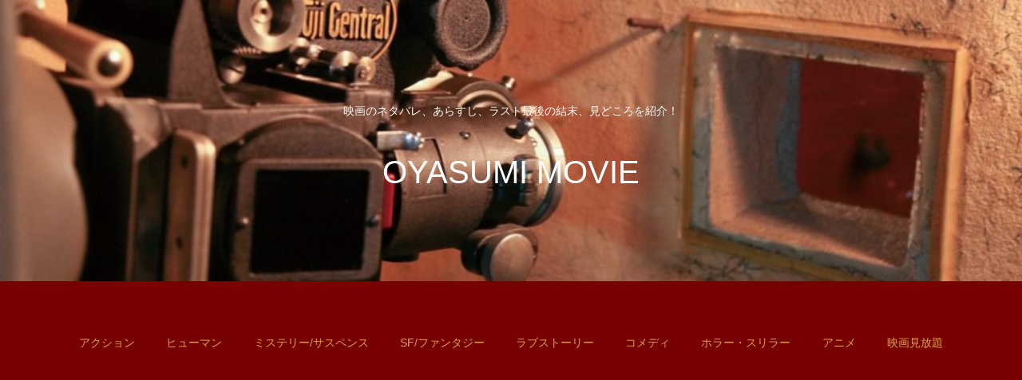

--- FILE ---
content_type: text/html; charset=UTF-8
request_url: https://oyasumi-movie.jp/wp-admin/admin-ajax.php
body_size: -26
content:
558634.22cc90beec3d00c671b7f5695b72b19c

--- FILE ---
content_type: text/html; charset=utf-8
request_url: https://www.google.com/recaptcha/api2/aframe
body_size: 268
content:
<!DOCTYPE HTML><html><head><meta http-equiv="content-type" content="text/html; charset=UTF-8"></head><body><script nonce="vdu-oJ_z4BqPVEKkL2Ue6w">/** Anti-fraud and anti-abuse applications only. See google.com/recaptcha */ try{var clients={'sodar':'https://pagead2.googlesyndication.com/pagead/sodar?'};window.addEventListener("message",function(a){try{if(a.source===window.parent){var b=JSON.parse(a.data);var c=clients[b['id']];if(c){var d=document.createElement('img');d.src=c+b['params']+'&rc='+(localStorage.getItem("rc::a")?sessionStorage.getItem("rc::b"):"");window.document.body.appendChild(d);sessionStorage.setItem("rc::e",parseInt(sessionStorage.getItem("rc::e")||0)+1);localStorage.setItem("rc::h",'1766200713346');}}}catch(b){}});window.parent.postMessage("_grecaptcha_ready", "*");}catch(b){}</script></body></html>